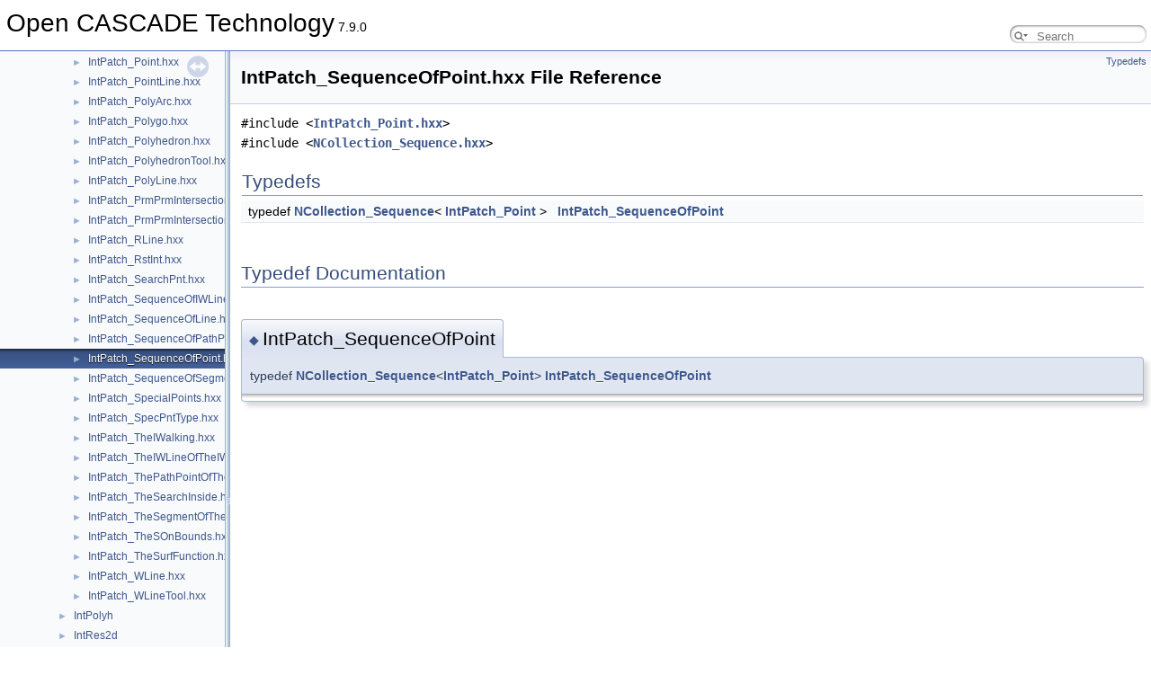

--- FILE ---
content_type: text/html
request_url: https://dev.opencascade.org/doc/refman/html/_int_patch___sequence_of_point_8hxx.html
body_size: 2296
content:
<!DOCTYPE html PUBLIC "-//W3C//DTD XHTML 1.0 Transitional//EN" "https://www.w3.org/TR/xhtml1/DTD/xhtml1-transitional.dtd">
<html xmlns="http://www.w3.org/1999/xhtml" lang="en-US">
<head>
<meta http-equiv="Content-Type" content="text/xhtml;charset=UTF-8"/>
<meta http-equiv="X-UA-Compatible" content="IE=11"/>
<meta name="generator" content="Doxygen 1.13.2"/>
<meta name="viewport" content="width=device-width, initial-scale=1"/>
<title>Open CASCADE Technology: IntPatch_SequenceOfPoint.hxx File Reference</title>
<link href="tabs.css" rel="stylesheet" type="text/css"/>
<script type="text/javascript" src="jquery.js"></script>
<script type="text/javascript" src="dynsections.js"></script>
<script type="text/javascript" src="clipboard.js"></script>
<link href="navtree.css" rel="stylesheet" type="text/css"/>
<script type="text/javascript" src="navtreedata.js"></script>
<script type="text/javascript" src="navtree.js"></script>
<script type="text/javascript" src="resize.js"></script>
<script type="text/javascript" src="cookie.js"></script>
<link href="search/search.css" rel="stylesheet" type="text/css"/>
<script type="text/javascript" src="search/searchdata.js"></script>
<script type="text/javascript" src="search/search.js"></script>
<script type="text/javascript">
/* @license magnet:?xt=urn:btih:d3d9a9a6595521f9666a5e94cc830dab83b65699&amp;dn=expat.txt MIT */
  $(function() { init_search(); });
/* @license-end */
</script>
<link href="doxygen.css" rel="stylesheet" type="text/css" />
</head>
<body>
<div id="top"><!-- do not remove this div, it is closed by doxygen! -->
<div id="titlearea">
<table cellspacing="0" cellpadding="0">
 <tbody>
 <tr id="projectrow">
  <td id="projectalign">
   <div id="projectname">Open CASCADE Technology<span id="projectnumber">&#160;7.9.0</span>
   </div>
  </td>
    <td>        <div id="MSearchBox" class="MSearchBoxInactive">
        <span class="left">
          <span id="MSearchSelect"                onmouseover="return searchBox.OnSearchSelectShow()"                onmouseout="return searchBox.OnSearchSelectHide()">&#160;</span>
          <input type="text" id="MSearchField" value="" placeholder="Search" accesskey="S"
               onfocus="searchBox.OnSearchFieldFocus(true)" 
               onblur="searchBox.OnSearchFieldFocus(false)" 
               onkeyup="searchBox.OnSearchFieldChange(event)"/>
          </span><span class="right">
            <a id="MSearchClose" href="javascript:searchBox.CloseResultsWindow()"><img id="MSearchCloseImg" border="0" src="search/close.svg" alt=""/></a>
          </span>
        </div>
</td>
 </tr>
 </tbody>
</table>
</div>
<!-- end header part -->
<!-- Generated by Doxygen 1.13.2 -->
<script type="text/javascript">
/* @license magnet:?xt=urn:btih:d3d9a9a6595521f9666a5e94cc830dab83b65699&amp;dn=expat.txt MIT */
var searchBox = new SearchBox("searchBox", "search/",'.html');
/* @license-end */
</script>
<script type="text/javascript">
/* @license magnet:?xt=urn:btih:d3d9a9a6595521f9666a5e94cc830dab83b65699&amp;dn=expat.txt MIT */
$(function() { codefold.init(0); });
/* @license-end */
</script>
</div><!-- top -->
<div id="side-nav" class="ui-resizable side-nav-resizable">
  <div id="nav-tree">
    <div id="nav-tree-contents">
      <div id="nav-sync" class="sync"></div>
    </div>
  </div>
  <div id="splitbar" style="-moz-user-select:none;" 
       class="ui-resizable-handle">
  </div>
</div>
<script type="text/javascript">
/* @license magnet:?xt=urn:btih:d3d9a9a6595521f9666a5e94cc830dab83b65699&amp;dn=expat.txt MIT */
$(function(){initNavTree('_int_patch___sequence_of_point_8hxx.html',''); initResizable(true); });
/* @license-end */
</script>
<div id="doc-content">
<!-- window showing the filter options -->
<div id="MSearchSelectWindow"
     onmouseover="return searchBox.OnSearchSelectShow()"
     onmouseout="return searchBox.OnSearchSelectHide()"
     onkeydown="return searchBox.OnSearchSelectKey(event)">
</div>

<!-- iframe showing the search results (closed by default) -->
<div id="MSearchResultsWindow">
<div id="MSearchResults">
<div class="SRPage">
<div id="SRIndex">
<div id="SRResults"></div>
<div class="SRStatus" id="Loading">Loading...</div>
<div class="SRStatus" id="Searching">Searching...</div>
<div class="SRStatus" id="NoMatches">No Matches</div>
</div>
</div>
</div>
  <div id="nav-path" class="navpath"><!-- id is needed for treeview function! -->
  <ul>
    <li class="footer">Generated by <a href="https://www.doxygen.org/index.html"><img class="footer" src="doxygen.svg" width="104" height="31" alt="doxygen"/></a> 1.13.2 </li>
    <li class="navelem"><a class="el" href="package_intpatch.html">Package IntPatch</a>      </li>
    </ul>
  </div>
</div>

<div class="header">
  <div class="summary">
<a href="#typedef-members">Typedefs</a>  </div>
  <div class="headertitle"><div class="title">IntPatch_SequenceOfPoint.hxx File Reference</div></div>
</div><!--header-->
<div class="contents">
<div class="textblock"><code>#include &lt;<a class="el" href="_int_patch___point_8hxx.html">IntPatch_Point.hxx</a>&gt;</code><br />
<code>#include &lt;<a class="el" href="_n_collection___sequence_8hxx.html">NCollection_Sequence.hxx</a>&gt;</code><br />
</div><table class="memberdecls">
<tr class="heading"><td colspan="2"><h2 class="groupheader"><a id="typedef-members" name="typedef-members"></a>
Typedefs</h2></td></tr>
<tr class="memitem:ab9d448287365f0ab8281de4438a9dbab" id="r_ab9d448287365f0ab8281de4438a9dbab"><td class="memItemLeft" align="right" valign="top">typedef <a class="el" href="class_n_collection___sequence.html">NCollection_Sequence</a>&lt; <a class="el" href="class_int_patch___point.html">IntPatch_Point</a> &gt;&#160;</td><td class="memItemRight" valign="bottom"><a class="el" href="#ab9d448287365f0ab8281de4438a9dbab">IntPatch_SequenceOfPoint</a></td></tr>
<tr class="separator:ab9d448287365f0ab8281de4438a9dbab"><td class="memSeparator" colspan="2">&#160;</td></tr>
</table>
<h2 class="groupheader">Typedef Documentation</h2>
<a id="ab9d448287365f0ab8281de4438a9dbab" name="ab9d448287365f0ab8281de4438a9dbab"></a>
<h2 class="memtitle"><span class="permalink"><a href="#ab9d448287365f0ab8281de4438a9dbab">&#9670;&#160;</a></span>IntPatch_SequenceOfPoint</h2>

<div class="memitem">
<div class="memproto">
      <table class="memname">
        <tr>
          <td class="memname">typedef <a class="el" href="class_n_collection___sequence.html">NCollection_Sequence</a>&lt;<a class="el" href="class_int_patch___point.html">IntPatch_Point</a>&gt; <a class="el" href="#ab9d448287365f0ab8281de4438a9dbab">IntPatch_SequenceOfPoint</a></td>
        </tr>
      </table>
</div><div class="memdoc">

</div>
</div>
</div><!-- contents -->
</div><!-- doc-content -->
<!-- start footer part -->
<div id="nav-path" class="navpath"><!-- id is needed for treeview function! -->
  <ul>
    <li class="navelem"><a class="el" href="dir_68267d1309a1af8e8297ef4c3efbcdba.html">src</a></li><li class="navelem"><a class="el" href="dir_a89a9f785cb8c1fa1068bb3b3eb6f4d9.html">IntPatch</a></li><li class="navelem"><a class="el" href="_int_patch___sequence_of_point_8hxx.html">IntPatch_SequenceOfPoint.hxx</a></li>
    <li class="footer">Generated by <a href="https://www.doxygen.org/index.html"><img class="footer" src="doxygen.svg" width="104" height="31" alt="doxygen"/></a> 1.13.2 </li>
  </ul>
</div>
</body>
</html>



--- FILE ---
content_type: application/javascript
request_url: https://dev.opencascade.org/doc/refman/html/_int_patch___sequence_of_point_8hxx.js
body_size: 9
content:
var _int_patch___sequence_of_point_8hxx =
[
    [ "IntPatch_SequenceOfPoint", "_int_patch___sequence_of_point_8hxx.html#ab9d448287365f0ab8281de4438a9dbab", null ]
];

--- FILE ---
content_type: application/javascript
request_url: https://dev.opencascade.org/doc/refman/html/navtreeindex23.js
body_size: 21476
content:
var NAVTREEINDEX23 =
{
"_i_vtk___types_8hxx.html#acc7068231bfa08df9dc6c6ac9e26df02ab0e0a5e1ccdd002029166d11ed66f8d1":[10,0,1,203,6,12,9],
"_i_vtk___types_8hxx.html#acc7068231bfa08df9dc6c6ac9e26df02ae203900a270767bb99eb20e25642bd5b":[10,0,1,203,6,12,0],
"_i_vtk___types_8hxx.html#acc7068231bfa08df9dc6c6ac9e26df02ae588b1b1805308f5cacc1deca672fb3e":[10,0,1,203,6,12,7],
"_i_vtk___types_8hxx.html#af3982bb51cede6fbc2c4216b90985cac":[10,0,1,203,6,3],
"_i_vtk___types_8hxx.html#af531d5fd14da7f33a16ca6a9d6402c4b":[10,0,1,203,6,8],
"_i_vtk___types_8hxx.html#affba138e0a7594533139738b26258323":[10,0,1,203,6,6],
"_i_vtk_draw_8hxx.html":[10,0,1,204,0],
"_i_vtk_draw___highlight_and_selection_pipeline_8hxx.html":[10,0,1,204,1],
"_i_vtk_draw___highlight_and_selection_pipeline_8hxx.html#a562678adbae6601b52ea20baff55e527":[10,0,1,204,1,2],
"_i_vtk_draw___highlight_and_selection_pipeline_8hxx.html#a5bb0a0924489b93d0b28b68f432b2507":[10,0,1,204,1,3],
"_i_vtk_draw___highlight_and_selection_pipeline_8hxx.html#ae1606cdb37f1f169a70e6fe4109cd740":[10,0,1,204,1,1],
"_i_vtk_draw___interactor_8hxx.html":[10,0,1,204,2],
"_i_vtk_draw___interactor_8hxx.html#a5b9bae820912ad728a856c703fdbbded":[10,0,1,204,2,1],
"_i_vtk_o_c_c___selectable_object_8hxx.html":[10,0,1,205,0],
"_i_vtk_o_c_c___shape_8hxx.html":[10,0,1,205,1],
"_i_vtk_o_c_c___shape_mesher_8hxx.html":[10,0,1,205,2],
"_i_vtk_o_c_c___shape_mesher_8hxx.html#a32fd0d6ad93c7b562cb3f2772f29d5b8":[10,0,1,205,2,2],
"_i_vtk_o_c_c___shape_mesher_8hxx.html#a8fb9f578e99259c501f6ff9187568cc7":[10,0,1,205,2,3],
"_i_vtk_o_c_c___shape_mesher_8hxx.html#ac88fbe9556dc13c2236f21d867d9a015":[10,0,1,205,2,1],
"_i_vtk_o_c_c___shape_picker_algo_8hxx.html":[10,0,1,205,3],
"_i_vtk_o_c_c___viewer_selector_8hxx.html":[10,0,1,205,4],
"_i_vtk_tools_8hxx.html":[10,0,1,206,0],
"_i_vtk_tools___display_mode_filter_8hxx.html":[10,0,1,206,1],
"_i_vtk_tools___shape_data_source_8hxx.html":[10,0,1,206,2],
"_i_vtk_tools___shape_object_8hxx.html":[10,0,1,206,3],
"_i_vtk_tools___shape_picker_8hxx.html":[10,0,1,206,4],
"_i_vtk_tools___sub_poly_data_filter_8hxx.html":[10,0,1,206,5],
"_i_vtk_v_t_k___shape_data_8hxx.html":[10,0,1,207,0],
"_i_vtk_v_t_k___view_8hxx.html":[10,0,1,207,1],
"_image___alien_pix_map_8hxx.html":[10,0,1,183,0],
"_image___color_8hxx.html":[10,0,1,183,1],
"_image___compressed_format_8hxx.html":[10,0,1,183,2],
"_image___compressed_format_8hxx.html#aa8a284e1542f8f3d81e76026ea13ce43":[10,0,1,183,2,0],
"_image___compressed_format_8hxx.html#aa8a284e1542f8f3d81e76026ea13ce43a0a3f1c679d78ef4fca52eb996e370998":[10,0,1,183,2,0,0],
"_image___compressed_format_8hxx.html#aa8a284e1542f8f3d81e76026ea13ce43a1fd717688c5403245d3e72990b79ab2a":[10,0,1,183,2,0,4],
"_image___compressed_format_8hxx.html#aa8a284e1542f8f3d81e76026ea13ce43a26c11050e403f67929b877fff4f33e42":[10,0,1,183,2,0,2],
"_image___compressed_format_8hxx.html#aa8a284e1542f8f3d81e76026ea13ce43a6fef9f48ea57eb0a862228597292e478":[10,0,1,183,2,0,3],
"_image___compressed_format_8hxx.html#aa8a284e1542f8f3d81e76026ea13ce43ad7375447ac9ddfc7a7a7dbc8d20cc7d2":[10,0,1,183,2,0,1],
"_image___compressed_pix_map_8hxx.html":[10,0,1,183,3],
"_image___d_d_s_parser_8hxx.html":[10,0,1,183,4],
"_image___diff_8hxx.html":[10,0,1,183,5],
"_image___format_8hxx.html":[10,0,1,183,6],
"_image___format_8hxx.html#aa536c7bfbbfbbb44f9500371f3be1145":[10,0,1,183,6,0],
"_image___format_8hxx.html#aa536c7bfbbfbbb44f9500371f3be1145a0c2bbac4defb5e06f8ef42a5cc5a1b6a":[10,0,1,183,6,0,18],
"_image___format_8hxx.html#aa536c7bfbbfbbb44f9500371f3be1145a13ebd28b5bca3a284bc3596877c75a2c":[10,0,1,183,6,0,19],
"_image___format_8hxx.html#aa536c7bfbbfbbb44f9500371f3be1145a1cc4ca744004b6859475d156082d9836":[10,0,1,183,6,0,17],
"_image___format_8hxx.html#aa536c7bfbbfbbb44f9500371f3be1145a242da5aadda7f7482655014ea321a532":[10,0,1,183,6,0,6],
"_image___format_8hxx.html#aa536c7bfbbfbbb44f9500371f3be1145a356c5e37694e54177486f035df99aa03":[10,0,1,183,6,0,0],
"_image___format_8hxx.html#aa536c7bfbbfbbb44f9500371f3be1145a49372aa034e146b91ec47afe12e28c4f":[10,0,1,183,6,0,13],
"_image___format_8hxx.html#aa536c7bfbbfbbb44f9500371f3be1145a4b62221cf27223e132a13c930fc0708b":[10,0,1,183,6,0,7],
"_image___format_8hxx.html#aa536c7bfbbfbbb44f9500371f3be1145a7960b6c2af87dc2dbec93f8c3d580baf":[10,0,1,183,6,0,2],
"_image___format_8hxx.html#aa536c7bfbbfbbb44f9500371f3be1145a7c618335923073e8013ddc5df0f36cf1":[10,0,1,183,6,0,11],
"_image___format_8hxx.html#aa536c7bfbbfbbb44f9500371f3be1145a865e0005d4f082b79ffad7848845c699":[10,0,1,183,6,0,3],
"_image___format_8hxx.html#aa536c7bfbbfbbb44f9500371f3be1145a884d49725e94c21a36daf9b87999e3ad":[10,0,1,183,6,0,14],
"_image___format_8hxx.html#aa536c7bfbbfbbb44f9500371f3be1145a88a97a462d706a0f354c030a40720b73":[10,0,1,183,6,0,12],
"_image___format_8hxx.html#aa536c7bfbbfbbb44f9500371f3be1145a89e623018616ee5c50256cb8393fe393":[10,0,1,183,6,0,10],
"_image___format_8hxx.html#aa536c7bfbbfbbb44f9500371f3be1145a9ed0ecda28c4f7b2a24e0cc7488654ec":[10,0,1,183,6,0,5],
"_image___format_8hxx.html#aa536c7bfbbfbbb44f9500371f3be1145aa1059e106c1402c6cd9008deb991717f":[10,0,1,183,6,0,4],
"_image___format_8hxx.html#aa536c7bfbbfbbb44f9500371f3be1145abe42854c4d02d93e3db34f2f5bf1c8a9":[10,0,1,183,6,0,15],
"_image___format_8hxx.html#aa536c7bfbbfbbb44f9500371f3be1145ac74e1b4665594e9279bf6d27880dc309":[10,0,1,183,6,0,16],
"_image___format_8hxx.html#aa536c7bfbbfbbb44f9500371f3be1145ad41bda498758f25b852d2f4746b29c49":[10,0,1,183,6,0,9],
"_image___format_8hxx.html#aa536c7bfbbfbbb44f9500371f3be1145ae5def391510b004e797d7557b2498327":[10,0,1,183,6,0,1],
"_image___format_8hxx.html#aa536c7bfbbfbbb44f9500371f3be1145af69009d1a73137d9cb01ec19d59c2fb2":[10,0,1,183,6,0,8],
"_image___pix_map_8hxx.html":[10,0,1,183,7],
"_image___pix_map_data_8hxx.html":[10,0,1,183,8],
"_image___pix_map_typed_data_8hxx.html":[10,0,1,183,9],
"_image___supported_formats_8hxx.html":[10,0,1,183,10],
"_image___texture_8hxx.html":[10,0,1,183,11],
"_image___video_recorder_8hxx.html":[10,0,1,183,12],
"_int_ana2d___ana_intersection_8hxx.html":[10,0,1,187,0],
"_int_ana2d___conic_8hxx.html":[10,0,1,187,1],
"_int_ana2d___int_point_8hxx.html":[10,0,1,187,2],
"_int_ana2d___outils_8hxx.html":[10,0,1,187,3],
"_int_ana2d___outils_8hxx.html#a17ff6f4f8313530268f80a690120f96f":[10,0,1,187,3,2],
"_int_ana2d___outils_8hxx.html#a823aa67f1bec45867fc0156a097b9a27":[10,0,1,187,3,3],
"_int_ana2d___outils_8hxx.html#ac804bcecc267ebe0b081e6491ca42438":[10,0,1,187,3,1],
"_int_ana___curve_8hxx.html":[10,0,1,186,0],
"_int_ana___int3_pln_8hxx.html":[10,0,1,186,1],
"_int_ana___int_conic_quad_8hxx.html":[10,0,1,186,2],
"_int_ana___int_lin_torus_8hxx.html":[10,0,1,186,3],
"_int_ana___int_quad_quad_8hxx.html":[10,0,1,186,4],
"_int_ana___list_iterator_of_list_of_curve_8hxx.html":[10,0,1,186,5],
"_int_ana___list_of_curve_8hxx.html":[10,0,1,186,6],
"_int_ana___list_of_curve_8hxx.html#adaad12be599bc0026a70bed6ccaadb8f":[10,0,1,186,6,1],
"_int_ana___list_of_curve_8hxx.html#aef326f9c10506096df1e5dbc33021071":[10,0,1,186,6,0],
"_int_ana___quad_quad_geo_8hxx.html":[10,0,1,186,7],
"_int_ana___quadric_8hxx.html":[10,0,1,186,8],
"_int_ana___result_type_8hxx.html":[10,0,1,186,9],
"_int_ana___result_type_8hxx.html#af80992790bde3e25052d2b0e29b27f0e":[10,0,1,186,9,0],
"_int_ana___result_type_8hxx.html#af80992790bde3e25052d2b0e29b27f0ea1b2247e29b3c24363d73a85feaa6b4a8":[10,0,1,186,9,0,2],
"_int_ana___result_type_8hxx.html#af80992790bde3e25052d2b0e29b27f0ea1bb497ed7f694796aa51361735ed2b71":[10,0,1,186,9,0,1],
"_int_ana___result_type_8hxx.html#af80992790bde3e25052d2b0e29b27f0ea3dd7c1b3abf37cadcf4091be74161175":[10,0,1,186,9,0,4],
"_int_ana___result_type_8hxx.html#af80992790bde3e25052d2b0e29b27f0ea75adece4eabdb9bad5ef633df8fa3b00":[10,0,1,186,9,0,0],
"_int_ana___result_type_8hxx.html#af80992790bde3e25052d2b0e29b27f0ea783453ac83892f4bd848f68782a97863":[10,0,1,186,9,0,6],
"_int_ana___result_type_8hxx.html#af80992790bde3e25052d2b0e29b27f0ea82feee165fb7234985f995c7319d70ae":[10,0,1,186,9,0,3],
"_int_ana___result_type_8hxx.html#af80992790bde3e25052d2b0e29b27f0eabbbbb884986dffd6fc9333f8e0242959":[10,0,1,186,9,0,9],
"_int_ana___result_type_8hxx.html#af80992790bde3e25052d2b0e29b27f0ead3b54b8d7a21e26a1f79f6567447b99c":[10,0,1,186,9,0,5],
"_int_ana___result_type_8hxx.html#af80992790bde3e25052d2b0e29b27f0ead7f51a2862e2a932353a3d5f05401a21":[10,0,1,186,9,0,7],
"_int_ana___result_type_8hxx.html#af80992790bde3e25052d2b0e29b27f0eaf5af542c55b3df328e94e3c21e2596f5":[10,0,1,186,9,0,8],
"_int_curve___i_conic_tool_8hxx.html":[10,0,1,188,0],
"_int_curve___int_conic_conic_8hxx.html":[10,0,1,188,1],
"_int_curve___int_conic_conic___tool_8hxx.html":[10,0,1,188,2],
"_int_curve___int_conic_conic___tool_8hxx.html#a82cfdfda5e6dc14eb72e72cda9c6b83c":[10,0,1,188,2,2],
"_int_curve___int_conic_conic___tool_8hxx.html#ae8529200129aa9af30949bb5fbd5f137":[10,0,1,188,2,3],
"_int_curve___int_imp_conic_par_conic_8hxx.html":[10,0,1,188,3],
"_int_curve___my_imp_par_tool_of_int_imp_conic_par_conic_8hxx.html":[10,0,1,188,4],
"_int_curve___p_conic_8hxx.html":[10,0,1,188,5],
"_int_curve___p_conic_tool_8hxx.html":[10,0,1,188,6],
"_int_curve___project_on_p_conic_tool_8hxx.html":[10,0,1,188,7],
"_int_curve_surface___h_inter_8hxx.html":[10,0,1,190,0],
"_int_curve_surface___intersection_8hxx.html":[10,0,1,190,1],
"_int_curve_surface___intersection_point_8hxx.html":[10,0,1,190,2],
"_int_curve_surface___intersection_segment_8hxx.html":[10,0,1,190,3],
"_int_curve_surface___sequence_of_pnt_8hxx.html":[10,0,1,190,4],
"_int_curve_surface___sequence_of_pnt_8hxx.html#a75f432ad5dded7fb799dcfd3e6cdd535":[10,0,1,190,4,0],
"_int_curve_surface___sequence_of_seg_8hxx.html":[10,0,1,190,5],
"_int_curve_surface___sequence_of_seg_8hxx.html#a3ffbd3e60032a9aab7b12a5e04fd787c":[10,0,1,190,5,0],
"_int_curve_surface___the_c_s_function_of_h_inter_8hxx.html":[10,0,1,190,6],
"_int_curve_surface___the_exact_h_inter_8hxx.html":[10,0,1,190,7],
"_int_curve_surface___the_h_curve_tool_8hxx.html":[10,0,1,190,8],
"_int_curve_surface___the_interference_of_h_inter_8hxx.html":[10,0,1,190,9],
"_int_curve_surface___the_polygon_of_h_inter_8hxx.html":[10,0,1,190,10],
"_int_curve_surface___the_polygon_tool_of_h_inter_8hxx.html":[10,0,1,190,11],
"_int_curve_surface___the_polygon_tool_of_h_inter_8hxx.html#a216381ec78ddd1f2ec45d216ca26fe4b":[10,0,1,190,11,5],
"_int_curve_surface___the_polygon_tool_of_h_inter_8hxx.html#a3c7a76839767c9f6fb8636308d63b386":[10,0,1,190,11,6],
"_int_curve_surface___the_polygon_tool_of_h_inter_8hxx.html#a4bfecd03204b655b3ddd940d1f97fa5d":[10,0,1,190,11,8],
"_int_curve_surface___the_polygon_tool_of_h_inter_8hxx.html#a515f25cac1aa4ad7a06b23b4a091f0ec":[10,0,1,190,11,2],
"_int_curve_surface___the_polygon_tool_of_h_inter_8hxx.html#a555c7a4ee5e773a58fe0766df3c63e46":[10,0,1,190,11,7],
"_int_curve_surface___the_polygon_tool_of_h_inter_8hxx.html#a80c23231fec61a36755b9ab12d99d354":[10,0,1,190,11,4],
"_int_curve_surface___the_polygon_tool_of_h_inter_8hxx.html#a97ba5c82726d2392e1a098d4e43f04ee":[10,0,1,190,11,3],
"_int_curve_surface___the_polygon_tool_of_h_inter_8hxx.html#ae71c873c2cb1df035af7ab9d592dca38":[10,0,1,190,11,1],
"_int_curve_surface___the_polyhedron_of_h_inter_8hxx.html":[10,0,1,190,12],
"_int_curve_surface___the_polyhedron_of_h_inter_8hxx.html#a296eb424ea4781b10f624c8b456291d0":[10,0,1,190,12,3],
"_int_curve_surface___the_polyhedron_of_h_inter_8hxx.html#a37aa5154303df6b9a1bd9833effa79d2":[10,0,1,190,12,2],
"_int_curve_surface___the_polyhedron_of_h_inter_8hxx.html#a7e1655c44b9c36641d105fe76678d9e2":[10,0,1,190,12,1],
"_int_curve_surface___the_polyhedron_of_h_inter_8hxx.html#ac23b1d52bfebb7232c00b72139d8e5ec":[10,0,1,190,12,4],
"_int_curve_surface___the_polyhedron_of_h_inter_8hxx.html#ade86493634f49f0c0e1fb6bf1342f1c9":[10,0,1,190,12,5],
"_int_curve_surface___the_polyhedron_of_h_inter_8hxx.html#af2d0492cbe507d7dac5906a047c12df6":[10,0,1,190,12,6],
"_int_curve_surface___the_polyhedron_tool_of_h_inter_8hxx.html":[10,0,1,190,13],
"_int_curve_surface___the_polyhedron_tool_of_h_inter_8hxx.html#a10229243f902dd6b5e0a7c55099e7366":[10,0,1,190,13,4],
"_int_curve_surface___the_polyhedron_tool_of_h_inter_8hxx.html#a3a2cd27ec7d9f8f21df8213d9a6266bd":[10,0,1,190,13,1],
"_int_curve_surface___the_polyhedron_tool_of_h_inter_8hxx.html#a96079836ecbca78055e8fcbc43364451":[10,0,1,190,13,3],
"_int_curve_surface___the_polyhedron_tool_of_h_inter_8hxx.html#adfe2bb61882edbdb5a8feafc970a887a":[10,0,1,190,13,2],
"_int_curve_surface___the_quad_curv_exact_h_inter_8hxx.html":[10,0,1,190,14],
"_int_curve_surface___the_quad_curv_func_of_the_quad_curv_exact_h_inter_8hxx.html":[10,0,1,190,15],
"_int_curve_surface___transition_on_curve_8hxx.html":[10,0,1,190,16],
"_int_curve_surface___transition_on_curve_8hxx.html#a943a6772f83472226d5a302b5b520c89":[10,0,1,190,16,0],
"_int_curve_surface___transition_on_curve_8hxx.html#a943a6772f83472226d5a302b5b520c89a7a3cac4e8eaed21878606cf97c99fc2e":[10,0,1,190,16,0,0],
"_int_curve_surface___transition_on_curve_8hxx.html#a943a6772f83472226d5a302b5b520c89aa3d53a1d074a401389812e98b49a4914":[10,0,1,190,16,0,1],
"_int_curve_surface___transition_on_curve_8hxx.html#a943a6772f83472226d5a302b5b520c89ad9342c0d34b4238ad06167505e24a9d4":[10,0,1,190,16,0,2],
"_int_curves_face___intersector_8hxx.html":[10,0,1,189,0],
"_int_curves_face___shape_intersector_8hxx.html":[10,0,1,189,1],
"_int_imp___compute_tangence_8hxx.html":[10,0,1,193,0],
"_int_imp___compute_tangence_8hxx.html#a0adbf0112a8aa91e45d52367f9612df1":[10,0,1,193,0,0],
"_int_imp___compute_tangence_8hxx.html#a44c088cad00284720cf9bc5e9e3daf59":[10,0,1,193,0,1],
"_int_imp___const_isoparametric_8hxx.html":[10,0,1,193,1],
"_int_imp___const_isoparametric_8hxx.html#a9f45122949c6e6c0de13e3f03c91a5c1":[10,0,1,193,1,0],
"_int_imp___const_isoparametric_8hxx.html#a9f45122949c6e6c0de13e3f03c91a5c1a650ce2eb947d3769f8a8c1c55dcf01d9":[10,0,1,193,1,0,2],
"_int_imp___const_isoparametric_8hxx.html#a9f45122949c6e6c0de13e3f03c91a5c1aae20207aea5720e3e58a1646633e6565":[10,0,1,193,1,0,3],
"_int_imp___const_isoparametric_8hxx.html#a9f45122949c6e6c0de13e3f03c91a5c1ad27f07fb002de53524d399357ff46ba1":[10,0,1,193,1,0,1],
"_int_imp___const_isoparametric_8hxx.html#a9f45122949c6e6c0de13e3f03c91a5c1adcad2e06f3aac1ded260216942fcb985":[10,0,1,193,1,0,0],
"_int_imp_par_gen_8hxx.html":[10,0,1,194,0],
"_int_imp_par_gen___imp_tool_8hxx.html":[10,0,1,194,1],
"_int_imp_par_gen___tool_8hxx.html":[10,0,1,194,2],
"_int_imp_par_gen___tool_8hxx.html#a6b10620715ac575a0c6f4bab2420e6e8":[10,0,1,194,2,1],
"_int_imp_par_gen___tool_8hxx.html#aadba333d235f9753c0569dbe1a5d0bef":[10,0,1,194,2,0],
"_int_imp_par_gen___tool_8hxx.html#adae53d372d48da3bf678c17dd86e1e9d":[10,0,1,194,2,2],
"_int_patch___a_line_8hxx.html":[10,0,1,195,0],
"_int_patch___a_line_to_w_line_8hxx.html":[10,0,1,195,1],
"_int_patch___arc_function_8hxx.html":[10,0,1,195,2],
"_int_patch___c_s_function_8hxx.html":[10,0,1,195,3],
"_int_patch___curv_int_surf_8hxx.html":[10,0,1,195,4],
"_int_patch___g_line_8hxx.html":[10,0,1,195,5],
"_int_patch___h_curve2d_tool_8hxx.html":[10,0,1,195,6],
"_int_patch___h_inter_tool_8hxx.html":[10,0,1,195,7],
"_int_patch___i_type_8hxx.html":[10,0,1,195,12],
"_int_patch___i_type_8hxx.html#a4bca902c33680323bcd2c5ce572ff53e":[10,0,1,195,12,0],
"_int_patch___i_type_8hxx.html#a4bca902c33680323bcd2c5ce572ff53ea1aa9daba276aedb6f1ff8f5f262688d1":[10,0,1,195,12,0,3],
"_int_patch___i_type_8hxx.html#a4bca902c33680323bcd2c5ce572ff53ea27796487a6237fa8fa1f9164d5d1befd":[10,0,1,195,12,0,7],
"_int_patch___i_type_8hxx.html#a4bca902c33680323bcd2c5ce572ff53ea29da4ea02c75df1e0475f9b29eaac4c1":[10,0,1,195,12,0,4],
"_int_patch___i_type_8hxx.html#a4bca902c33680323bcd2c5ce572ff53ea2cac63dd79fbdbc49e2c4fc67d1b99a0":[10,0,1,195,12,0,0],
"_int_patch___i_type_8hxx.html#a4bca902c33680323bcd2c5ce572ff53ea388a2628cd6a27aed470db2dbea3e2de":[10,0,1,195,12,0,2],
"_int_patch___i_type_8hxx.html#a4bca902c33680323bcd2c5ce572ff53ea4ad0fb34cc20a36994006a0b36bf57b9":[10,0,1,195,12,0,6],
"_int_patch___i_type_8hxx.html#a4bca902c33680323bcd2c5ce572ff53eaf199e0905344870f56a4717824aa2864":[10,0,1,195,12,0,1],
"_int_patch___i_type_8hxx.html#a4bca902c33680323bcd2c5ce572ff53eaf3bd5599bd146b581a923d6dbfa15b54":[10,0,1,195,12,0,5],
"_int_patch___imp_imp_intersection_8hxx.html":[10,0,1,195,8],
"_int_patch___imp_prm_intersection_8hxx.html":[10,0,1,195,9],
"_int_patch___interference_polyhedron_8hxx.html":[10,0,1,195,10],
"_int_patch___intersection_8hxx.html":[10,0,1,195,11],
"_int_patch___line_8hxx.html":[10,0,1,195,13],
"_int_patch___line_constructor_8hxx.html":[10,0,1,195,14],
"_int_patch___point_8hxx.html":[10,0,1,195,15],
"_int_patch___point_line_8hxx.html":[10,0,1,195,16],
"_int_patch___poly_arc_8hxx.html":[10,0,1,195,17],
"_int_patch___poly_line_8hxx.html":[10,0,1,195,21],
"_int_patch___polygo_8hxx.html":[10,0,1,195,18],
"_int_patch___polyhedron_8hxx.html":[10,0,1,195,19],
"_int_patch___polyhedron_tool_8hxx.html":[10,0,1,195,20],
"_int_patch___prm_prm_intersection_8hxx.html":[10,0,1,195,22],
"_int_patch___prm_prm_intersection___t3_bits_8hxx.html":[10,0,1,195,23],
"_int_patch___r_line_8hxx.html":[10,0,1,195,24],
"_int_patch___rst_int_8hxx.html":[10,0,1,195,25],
"_int_patch___search_pnt_8hxx.html":[10,0,1,195,26],
"_int_patch___search_pnt_8hxx.html#a248216210010cad7a140e4d0b0b0afab":[10,0,1,195,26,0],
"_int_patch___sequence_of_i_w_line_of_the_i_walking_8hxx.html":[10,0,1,195,27],
"_int_patch___sequence_of_i_w_line_of_the_i_walking_8hxx.html#a81f9accfba8872a5f832156ca884e3c5":[10,0,1,195,27,0],
"_int_patch___sequence_of_line_8hxx.html":[10,0,1,195,28],
"_int_patch___sequence_of_line_8hxx.html#aa5092d53177bf7f1c876a421df080c76":[10,0,1,195,28,0],
"_int_patch___sequence_of_path_point_of_the_s_on_bounds_8hxx.html":[10,0,1,195,29],
"_int_patch___sequence_of_path_point_of_the_s_on_bounds_8hxx.html#a5d2f63616614676158273947c90a6e2d":[10,0,1,195,29,0],
"_int_patch___sequence_of_point_8hxx.html":[10,0,1,195,30],
"_int_patch___sequence_of_point_8hxx.html#ab9d448287365f0ab8281de4438a9dbab":[10,0,1,195,30,0],
"_int_patch___sequence_of_segment_of_the_s_on_bounds_8hxx.html":[10,0,1,195,31],
"_int_patch___sequence_of_segment_of_the_s_on_bounds_8hxx.html#a3af274c5d97c3d8af27e69ff31794fc8":[10,0,1,195,31,0],
"_int_patch___spec_pnt_type_8hxx.html":[10,0,1,195,33],
"_int_patch___spec_pnt_type_8hxx.html#ae5382964724ad1c2ca43033f6ae877c0":[10,0,1,195,33,0],
"_int_patch___spec_pnt_type_8hxx.html#ae5382964724ad1c2ca43033f6ae877c0a15f6634bb52649cfbe15967e7e2d5894":[10,0,1,195,33,0,4],
"_int_patch___spec_pnt_type_8hxx.html#ae5382964724ad1c2ca43033f6ae877c0a1fd6b75435951122b578dd217afbd820":[10,0,1,195,33,0,3],
"_int_patch___spec_pnt_type_8hxx.html#ae5382964724ad1c2ca43033f6ae877c0a6aa87f382d8a233e880abffb74884dac":[10,0,1,195,33,0,1],
"_int_patch___spec_pnt_type_8hxx.html#ae5382964724ad1c2ca43033f6ae877c0a7793cfd480cc14355db95e2a267ff4fe":[10,0,1,195,33,0,5],
"_int_patch___spec_pnt_type_8hxx.html#ae5382964724ad1c2ca43033f6ae877c0ab1a6c3233c4ffb93fa4a643055472848":[10,0,1,195,33,0,2],
"_int_patch___spec_pnt_type_8hxx.html#ae5382964724ad1c2ca43033f6ae877c0ad219974fe405ff612dea490f6a1af189":[10,0,1,195,33,0,0],
"_int_patch___special_points_8hxx.html":[10,0,1,195,32],
"_int_patch___special_points_8hxx.html#a787945ec514d77f44def453abf6240c4":[10,0,1,195,32,1],
"_int_patch___the_i_w_line_of_the_i_walking_8hxx.html":[10,0,1,195,35],
"_int_patch___the_i_w_line_of_the_i_walking_8hxx.html#a0163304e826a81bc285ad29e9c53dd58":[10,0,1,195,35,1],
"_int_patch___the_i_w_line_of_the_i_walking_8hxx.html#a646d6b01f8a042da14d4bce461dd783c":[10,0,1,195,35,3],
"_int_patch___the_i_w_line_of_the_i_walking_8hxx.html#a8ab3d6ffef371a6e372b7441db4f1433":[10,0,1,195,35,2],
"_int_patch___the_i_w_line_of_the_i_walking_8hxx.html#a90e7e6739ea407d9402323e90bda3539":[10,0,1,195,35,5],
"_int_patch___the_i_w_line_of_the_i_walking_8hxx.html#a9a312f28c8998ddb602b084ae93a3bcf":[10,0,1,195,35,4],
"_int_patch___the_i_walking_8hxx.html":[10,0,1,195,34],
"_int_patch___the_i_walking_8hxx.html#a01f5948d120338582af7c425ae6ce265":[10,0,1,195,34,8],
"_int_patch___the_i_walking_8hxx.html#a211527d304f2b37996de253e163af3b7":[10,0,1,195,34,14],
"_int_patch___the_i_walking_8hxx.html#a296eb424ea4781b10f624c8b456291d0":[10,0,1,195,34,22],
"_int_patch___the_i_walking_8hxx.html#a2b166bebad7ddb70b5520074e8f3a832":[10,0,1,195,34,2],
"_int_patch___the_i_walking_8hxx.html#a3a79ca8d26cc00da7b82003095ab1ad1":[10,0,1,195,34,9],
"_int_patch___the_i_walking_8hxx.html#a42ace3e48c7cbef43789449dcdbdd3bb":[10,0,1,195,34,6],
"_int_patch___the_i_walking_8hxx.html#a4481268058d8daef3be3326075d9e5a2":[10,0,1,195,34,20],
"_int_patch___the_i_walking_8hxx.html#a4734b9f4a7f0555cdf17721755c11c2f":[10,0,1,195,34,21],
"_int_patch___the_i_walking_8hxx.html#a6c438929f1ac729018f4635bda8caa0f":[10,0,1,195,34,16],
"_int_patch___the_i_walking_8hxx.html#a80ef8b3a7689e57a09b46f21d5f3b537":[10,0,1,195,34,12],
"_int_patch___the_i_walking_8hxx.html#a9fb7a79ca4a15fd6f6c4ce0d438d778d":[10,0,1,195,34,7],
"_int_patch___the_i_walking_8hxx.html#aaa80f5749467ba6faaafc792ed215790":[10,0,1,195,34,13],
"_int_patch___the_i_walking_8hxx.html#ac23b1d52bfebb7232c00b72139d8e5ec":[10,0,1,195,34,23],
"_int_patch___the_i_walking_8hxx.html#ac4b54b3aa04ab6c189ed35d01dd59416":[10,0,1,195,34,10],
"_int_patch___the_i_walking_8hxx.html#ac73207375603c0f582fa52468f9abb02":[10,0,1,195,34,5],
"_int_patch___the_i_walking_8hxx.html#ac9bb0ac24e58d9696541909fbb8fe44a":[10,0,1,195,34,4],
"_int_patch___the_i_walking_8hxx.html#adc2ef840e254df91dccf8d65bcf9a00b":[10,0,1,195,34,18],
"_int_patch___the_i_walking_8hxx.html#ade86493634f49f0c0e1fb6bf1342f1c9":[10,0,1,195,34,24],
"_int_patch___the_i_walking_8hxx.html#ae7353dc392a835856a37515c351a4778":[10,0,1,195,34,19]
};


--- FILE ---
content_type: application/javascript
request_url: https://dev.opencascade.org/doc/refman/html/dir_a89a9f785cb8c1fa1068bb3b3eb6f4d9.js
body_size: 5007
content:
var dir_a89a9f785cb8c1fa1068bb3b3eb6f4d9 =
[
    [ "IntPatch_ALine.hxx", "_int_patch___a_line_8hxx.html", "_int_patch___a_line_8hxx" ],
    [ "IntPatch_ALineToWLine.hxx", "_int_patch___a_line_to_w_line_8hxx.html", "_int_patch___a_line_to_w_line_8hxx" ],
    [ "IntPatch_ArcFunction.hxx", "_int_patch___arc_function_8hxx.html", "_int_patch___arc_function_8hxx" ],
    [ "IntPatch_CSFunction.hxx", "_int_patch___c_s_function_8hxx.html", "_int_patch___c_s_function_8hxx" ],
    [ "IntPatch_CurvIntSurf.hxx", "_int_patch___curv_int_surf_8hxx.html", "_int_patch___curv_int_surf_8hxx" ],
    [ "IntPatch_GLine.hxx", "_int_patch___g_line_8hxx.html", "_int_patch___g_line_8hxx" ],
    [ "IntPatch_HCurve2dTool.hxx", "_int_patch___h_curve2d_tool_8hxx.html", "_int_patch___h_curve2d_tool_8hxx" ],
    [ "IntPatch_HInterTool.hxx", "_int_patch___h_inter_tool_8hxx.html", "_int_patch___h_inter_tool_8hxx" ],
    [ "IntPatch_ImpImpIntersection.hxx", "_int_patch___imp_imp_intersection_8hxx.html", "_int_patch___imp_imp_intersection_8hxx" ],
    [ "IntPatch_ImpPrmIntersection.hxx", "_int_patch___imp_prm_intersection_8hxx.html", "_int_patch___imp_prm_intersection_8hxx" ],
    [ "IntPatch_InterferencePolyhedron.hxx", "_int_patch___interference_polyhedron_8hxx.html", "_int_patch___interference_polyhedron_8hxx" ],
    [ "IntPatch_Intersection.hxx", "_int_patch___intersection_8hxx.html", "_int_patch___intersection_8hxx" ],
    [ "IntPatch_IType.hxx", "_int_patch___i_type_8hxx.html", "_int_patch___i_type_8hxx" ],
    [ "IntPatch_Line.hxx", "_int_patch___line_8hxx.html", "_int_patch___line_8hxx" ],
    [ "IntPatch_LineConstructor.hxx", "_int_patch___line_constructor_8hxx.html", "_int_patch___line_constructor_8hxx" ],
    [ "IntPatch_Point.hxx", "_int_patch___point_8hxx.html", "_int_patch___point_8hxx" ],
    [ "IntPatch_PointLine.hxx", "_int_patch___point_line_8hxx.html", "_int_patch___point_line_8hxx" ],
    [ "IntPatch_PolyArc.hxx", "_int_patch___poly_arc_8hxx.html", "_int_patch___poly_arc_8hxx" ],
    [ "IntPatch_Polygo.hxx", "_int_patch___polygo_8hxx.html", "_int_patch___polygo_8hxx" ],
    [ "IntPatch_Polyhedron.hxx", "_int_patch___polyhedron_8hxx.html", "_int_patch___polyhedron_8hxx" ],
    [ "IntPatch_PolyhedronTool.hxx", "_int_patch___polyhedron_tool_8hxx.html", "_int_patch___polyhedron_tool_8hxx" ],
    [ "IntPatch_PolyLine.hxx", "_int_patch___poly_line_8hxx.html", "_int_patch___poly_line_8hxx" ],
    [ "IntPatch_PrmPrmIntersection.hxx", "_int_patch___prm_prm_intersection_8hxx.html", "_int_patch___prm_prm_intersection_8hxx" ],
    [ "IntPatch_PrmPrmIntersection_T3Bits.hxx", "_int_patch___prm_prm_intersection___t3_bits_8hxx.html", "_int_patch___prm_prm_intersection___t3_bits_8hxx" ],
    [ "IntPatch_RLine.hxx", "_int_patch___r_line_8hxx.html", "_int_patch___r_line_8hxx" ],
    [ "IntPatch_RstInt.hxx", "_int_patch___rst_int_8hxx.html", "_int_patch___rst_int_8hxx" ],
    [ "IntPatch_SearchPnt.hxx", "_int_patch___search_pnt_8hxx.html", "_int_patch___search_pnt_8hxx" ],
    [ "IntPatch_SequenceOfIWLineOfTheIWalking.hxx", "_int_patch___sequence_of_i_w_line_of_the_i_walking_8hxx.html", "_int_patch___sequence_of_i_w_line_of_the_i_walking_8hxx" ],
    [ "IntPatch_SequenceOfLine.hxx", "_int_patch___sequence_of_line_8hxx.html", "_int_patch___sequence_of_line_8hxx" ],
    [ "IntPatch_SequenceOfPathPointOfTheSOnBounds.hxx", "_int_patch___sequence_of_path_point_of_the_s_on_bounds_8hxx.html", "_int_patch___sequence_of_path_point_of_the_s_on_bounds_8hxx" ],
    [ "IntPatch_SequenceOfPoint.hxx", "_int_patch___sequence_of_point_8hxx.html", "_int_patch___sequence_of_point_8hxx" ],
    [ "IntPatch_SequenceOfSegmentOfTheSOnBounds.hxx", "_int_patch___sequence_of_segment_of_the_s_on_bounds_8hxx.html", "_int_patch___sequence_of_segment_of_the_s_on_bounds_8hxx" ],
    [ "IntPatch_SpecialPoints.hxx", "_int_patch___special_points_8hxx.html", "_int_patch___special_points_8hxx" ],
    [ "IntPatch_SpecPntType.hxx", "_int_patch___spec_pnt_type_8hxx.html", "_int_patch___spec_pnt_type_8hxx" ],
    [ "IntPatch_TheIWalking.hxx", "_int_patch___the_i_walking_8hxx.html", "_int_patch___the_i_walking_8hxx" ],
    [ "IntPatch_TheIWLineOfTheIWalking.hxx", "_int_patch___the_i_w_line_of_the_i_walking_8hxx.html", "_int_patch___the_i_w_line_of_the_i_walking_8hxx" ],
    [ "IntPatch_ThePathPointOfTheSOnBounds.hxx", "_int_patch___the_path_point_of_the_s_on_bounds_8hxx.html", "_int_patch___the_path_point_of_the_s_on_bounds_8hxx" ],
    [ "IntPatch_TheSearchInside.hxx", "_int_patch___the_search_inside_8hxx.html", "_int_patch___the_search_inside_8hxx" ],
    [ "IntPatch_TheSegmentOfTheSOnBounds.hxx", "_int_patch___the_segment_of_the_s_on_bounds_8hxx.html", "_int_patch___the_segment_of_the_s_on_bounds_8hxx" ],
    [ "IntPatch_TheSOnBounds.hxx", "_int_patch___the_s_on_bounds_8hxx.html", "_int_patch___the_s_on_bounds_8hxx" ],
    [ "IntPatch_TheSurfFunction.hxx", "_int_patch___the_surf_function_8hxx.html", "_int_patch___the_surf_function_8hxx" ],
    [ "IntPatch_WLine.hxx", "_int_patch___w_line_8hxx.html", "_int_patch___w_line_8hxx" ],
    [ "IntPatch_WLineTool.hxx", "_int_patch___w_line_tool_8hxx.html", "_int_patch___w_line_tool_8hxx" ]
];